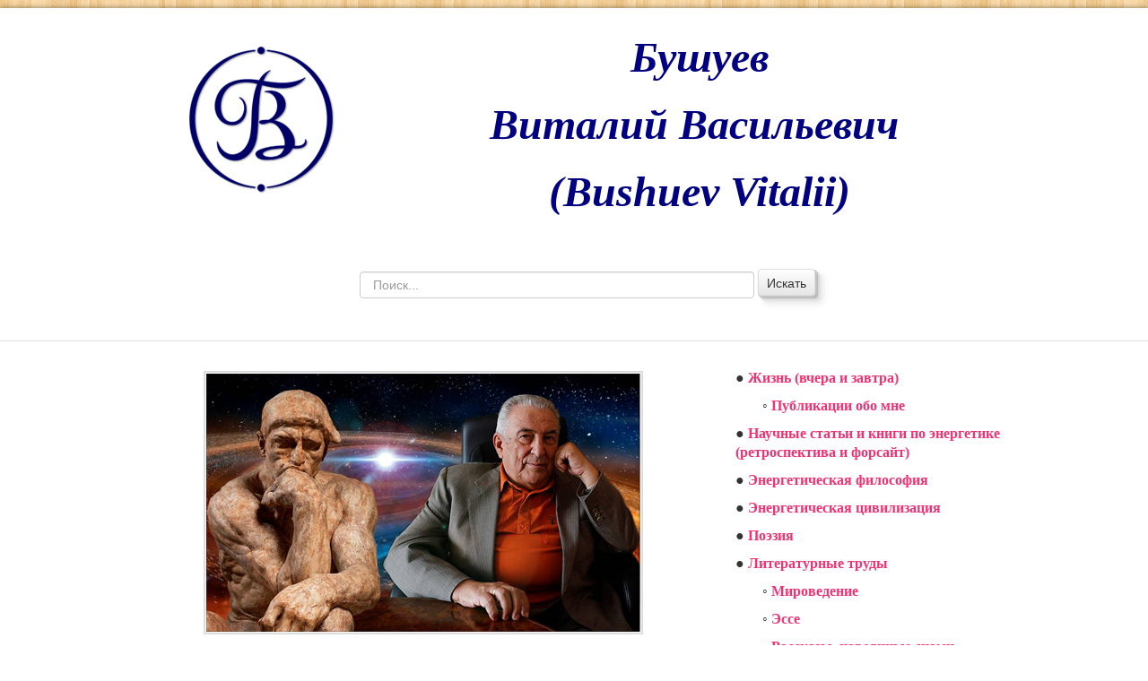

--- FILE ---
content_type: text/html; charset=utf-8
request_url: http://vitalbushuev.com/index.php/energeticheskaya-filosofiya/21-vvedenie-v-energologiyu
body_size: 6372
content:

<!DOCTYPE html>

<html xmlns="http://www.w3.org/1999/xhtml" xml:lang="ru-ru" lang="ru-ru" dir="ltr" >

<!--[if lt IE 7]> <html class="no-js lt-ie9 lt-ie8 lt-ie7" lang="en"> <![endif]-->
<!--[if IE 7]>    <html class="no-js lt-ie9 lt-ie8" lang="en"> <![endif]-->
<!--[if IE 8]>    <html class="no-js lt-ie9" lang="en"> <![endif]-->
<!--[if gt IE 8]><!--> <html class="no-js" lang="en"> <!--<![endif]-->

<head>

	<base href="http://vitalbushuev.com/index.php/energeticheskaya-filosofiya/21-vvedenie-v-energologiyu" />
	<meta http-equiv="content-type" content="text/html; charset=utf-8" />
	<meta name="author" content="Super User" />
	<meta name="description" content="vitalbushuev.com" />
	<meta name="generator" content="Joomla! - Open Source Content Management" />
	<title>vitalbushuev.com - Введение в энергологию</title>
	<link href="/templates/favourite/favicon.ico" rel="shortcut icon" type="image/vnd.microsoft.icon" />
	<link href="http://vitalbushuev.com/index.php/component/search/?Itemid=104&amp;catid=10&amp;id=21&amp;format=opensearch" rel="search" title="Искать vitalbushuev.com" type="application/opensearchdescription+xml" />
	<link href="/media/jui/css/bootstrap.min.css" rel="stylesheet" type="text/css" />
	<link href="/media/jui/css/bootstrap-responsive.css" rel="stylesheet" type="text/css" />
	<style type="text/css">
div.mod_search128 input[type="search"]{ width:auto; }
	</style>
	<script src="/media/jui/js/jquery.min.js?108c4684d4dc3911cf9b337ab45dcc2b" type="text/javascript"></script>
	<script src="/media/jui/js/jquery-noconflict.js?108c4684d4dc3911cf9b337ab45dcc2b" type="text/javascript"></script>
	<script src="/media/jui/js/jquery-migrate.min.js?108c4684d4dc3911cf9b337ab45dcc2b" type="text/javascript"></script>
	<script src="/media/system/js/caption.js?108c4684d4dc3911cf9b337ab45dcc2b" type="text/javascript"></script>
	<script src="/media/jui/js/bootstrap.min.js?108c4684d4dc3911cf9b337ab45dcc2b" type="text/javascript"></script>
	<!--[if lt IE 9]><script src="/media/system/js/html5fallback.js?108c4684d4dc3911cf9b337ab45dcc2b" type="text/javascript"></script><![endif]-->
	<script type="text/javascript">
jQuery(window).on('load',  function() {
				new JCaption('img.caption');
			});
	</script>


	<meta name="viewport" content="width=device-width, initial-scale=1, maximum-scale=1">

	<!-- Stylesheets -->
	<link rel="stylesheet" href="/templates/favourite/icons/css/font-awesome.css" type="text/css" />
	<link rel="stylesheet" href="/templates/favourite/css/k2style.css" type="text/css" />
	<link rel="stylesheet" href="/templates/favourite/css/joomla.css" type="text/css" />
	<link rel="stylesheet" href="/templates/favourite/css/template.css" type="text/css" />
	
	<!-- Styles -->
	<link rel="stylesheet" href="/templates/favourite/css/styles/style10.css" type="text/css" />
	
	<!-- Google Font -->
	<link href='http://fonts.googleapis.com/css?family=Open+Sans' rel='stylesheet' type='text/css' />
	<link href='http://fonts.googleapis.com/css?family=Open+Sans' rel='stylesheet' type='text/css' />
	<link href='http://fonts.googleapis.com/css?family=Open+Sans:300' rel='stylesheet' type='text/css'>

	

<style type="text/css">

	#fav-containerwrap { 
		background-repeat: repeat;
	}
	#fav-advertwrap { 
		background-repeat: repeat;
	}
	#fav-slidewrap { 
		background-repeat: repeat;
	}
	#fav-introwrap { 
		background-repeat: repeat;
	}
	#fav-showcasewrap { 
		background-repeat: repeat;
	}
	#fav-promowrap { 
		background-repeat: repeat;
	}
	#fav-topwrap { 
		background-repeat: repeat;
	}
	#fav-maintopwrap { 
		background-repeat: repeat;
	}
	#fav-mainbottomwrap { 
		background-repeat: repeat;
	}
	#fav-bottomwrap { 
		background-repeat: repeat;
	}
	#fav-userwrap { 
		background-repeat: repeat;
	}
	#fav-footerwrap { 
		background-repeat: repeat;
	}
	#fav-copyrightwrap { 
		background-repeat: repeat;
	}
	#fav-debugwrap { 
		background-repeat: repeat;
	}
	.slogan {
		font-family: 'Helvetica Neue', Helvetica, sans-serif ;
	}
					
</style>		
	
	<script src="/templates/favourite/js/backtop/backtop.js"></script>

</head>
      <!-- Yandex.Metrika counter -->
<script type="text/javascript" >
   (function(m,e,t,r,i,k,a){m[i]=m[i]||function(){(m[i].a=m[i].a||[]).push(arguments)};
   m[i].l=1*new Date();k=e.createElement(t),a=e.getElementsByTagName(t)[0],k.async=1,k.src=r,a.parentNode.insertBefore(k,a)})
   (window, document, "script", "https://mc.yandex.ru/metrika/tag.js", "ym");

   ym(82216915, "init", {
        clickmap:true,
        trackLinks:true,
        accurateTrackBounce:true
   });
</script>
<noscript><div><img src="https://mc.yandex.ru/watch/82216915" style="position:absolute; left:-9999px;" alt="" /></div></noscript>
<!-- /Yandex.Metrika counter -->

<body>
	
<div id="fav-containerwrap" class="clearfix">
	
	<!-- Navbar -->
	<div class="container-fluid">
		<div class="row-fluid">	
			<div id="fav-navbar" class="clearfix">
				<div class="navbar navbar-inverse">
					<div class="navbar-inner">
						<a class="btn btn-navbar" data-toggle="collapse" data-target=".nav-collapse">
							<span class="icon-bar"></span>
							<span class="icon-bar"></span>
							<span class="icon-bar"></span>    
						</a>
						<div class="nav-collapse collapse">
															<div id="fav-navbar-collapse" class="span12">
									<div class="moduletable" ><div class="search mod_search128">
	<form action="/index.php/energeticheskaya-filosofiya" method="post" class="form-inline" role="search">
		<label for="mod-search-searchword128" class="element-invisible">Искать...</label> <input name="searchword" id="mod-search-searchword128" maxlength="200"  class="inputbox search-query input-medium" type="search" size="50" placeholder="Поиск..." /> <button class="button btn btn-primary" onclick="this.form.searchword.focus();">Искать</button>		<input type="hidden" name="task" value="search" />
		<input type="hidden" name="option" value="com_search" />
		<input type="hidden" name="Itemid" value="104" />
	</form>
</div>
</div>
								</div>
							 
						</div>	 		 
					</div>
				</div>
			</div>
		</div>
	</div>
	
	<div id="fav-container">
		
		<!-- Advert -->
					<div class="container-fluid" id="fav-advertwrap">
				<div class="row-fluid">	
					<div id="fav-advert" class="span12">
						<div class="moduletable" >

<div class="custom"  >
	<table style="width: 100%;">
<tbody>
<tr>
<td><a href="http://vitalbushuev.com/"><img style="display: block; margin-left: auto; margin-right: auto;" src="/images/VB.png" alt="" /></a></td>
<td style="text-align: center;">
<p> </p>
<p><span style="font-size: 36pt;"><strong><span style="color: #000080;"><em><span style="font-family: georgia, palatino, serif;">Бушуев<br /></span></em></span></strong></span></p>
<p> </p>
<p><span style="font-size: 36pt;"><strong><span style="color: #000080;"><em><span style="font-family: georgia, palatino, serif;">Виталий Васильевич </span></em></span></strong></span></p>
<p> </p>
<p><span style="font-size: 36pt;"><strong><span style="color: #000080;"><em><span style="font-family: georgia, palatino, serif;">(Bushuev Vitalii)</span></em></span></strong></span></p>
</td>
</tr>
</tbody>
</table></div>
</div>
					</div>
				</div>
			</div>
		
		<!-- Header -->
		<div class="container-fluid" id="fav-headerwrap">
			<div class="row-fluid">

					<div id="fav-header" class="span12">

						<div id="fav-logo" class="span3">
																																									</div>

																 <div id="fav-nav" class="span9">
										<div class="navigation">
											<div class="moduletable" ><div class="search mod_search128">
	<form action="/index.php/energeticheskaya-filosofiya" method="post" class="form-inline" role="search">
		<label for="mod-search-searchword128" class="element-invisible">Искать...</label> <input name="searchword" id="mod-search-searchword128" maxlength="200"  class="inputbox search-query input-medium" type="search" size="50" placeholder="Поиск..." /> <button class="button btn btn-primary" onclick="this.form.searchword.focus();">Искать</button>		<input type="hidden" name="task" value="search" />
		<input type="hidden" name="option" value="com_search" />
		<input type="hidden" name="Itemid" value="104" />
	</form>
</div>
</div>
										</div>
									 </div>
							
					</div>

			</div>
		</div>

		<!-- Small Mobile Navigation -->
					<div class="container-fluid" id="fav-nav-sm">
				<div class="row-fluid">	
					<div id="fav-nav" class="span12">
						<div class="navigation">
							<div class="moduletable" ><div class="search mod_search128">
	<form action="/index.php/energeticheskaya-filosofiya" method="post" class="form-inline" role="search">
		<label for="mod-search-searchword128" class="element-invisible">Искать...</label> <input name="searchword" id="mod-search-searchword128" maxlength="200"  class="inputbox search-query input-medium" type="search" size="50" placeholder="Поиск..." /> <button class="button btn btn-primary" onclick="this.form.searchword.focus();">Искать</button>		<input type="hidden" name="task" value="search" />
		<input type="hidden" name="option" value="com_search" />
		<input type="hidden" name="Itemid" value="104" />
	</form>
</div>
</div>
						</div>
					</div>
				</div>
			</div>
		
		<!-- Slide -->
		
			<div class="container-fluid" id="fav-slidewrap">
				<div class="row-fluid">

												
							<div id="fav-slide" class="clearfix">

																		<div id="fav-slide1" 
											class="span8">

											<div class="moduletable" >

<div class="custom"  >
	<p><img style="display: block; margin-left: auto; margin-right: auto;" src="/images/Philosophy.png" alt="" /></p></div>
</div>

										</div>
																												<div id="fav-slide2" 
										class="span4">

										<div class="moduletable" >

<div class="custom"  >
	<p style="text-align: left;"><span style="font-size: 12pt; font-family: georgia, palatino, serif;"><strong>● <a href="/index.php/zhizn">Жизнь (вчера и завтра)</a><a href="/index.php/zhizn"></a></strong></span></p>
<p style="padding-left: 30px;"><span style="font-size: 12pt; font-family: georgia, palatino, serif;"><strong><span class="menuitem">◦</span><a href="/index.php/zhizn/publikatsii-obo-mne"><span class="menuitem"> </span></a><a href="/index.php/zhizn/publikatsii-obo-mne">Публикации обо мне</a></strong></span></p>
<p style="text-align: left;"><span style="font-size: 12pt; font-family: georgia, palatino, serif;"><strong>● <a href="/index.php/nauchnye-stati-i-knigi-po-energetike-retrospektiva-i-forsajt">Научные статьи и книги по энергетике (ретроспектива и форсайт)</a></strong></span></p>
<p style="text-align: left;"><span style="font-size: 12pt; font-family: georgia, palatino, serif;"><strong>● <a href="/index.php/energeticheskaya-filosofiya">Энергетическая философия</a></strong></span></p>
<p style="text-align: left;"><span style="font-size: 12pt; font-family: georgia, palatino, serif;"><strong>● <a href="/index.php/energeticheskaya-tsivilizatsiya">Энергетическая цивилизация</a><a href="/index.php/energeticheskaya-tsivilizatsiya"></a></strong></span></p>
<p style="text-align: left;"><span style="font-size: 12pt; font-family: georgia, palatino, serif;"><strong>● <a href="/index.php/poeziya">Поэзия</a><a href="/index.php/poeziya"></a></strong></span></p>
<p style="text-align: left;"><span style="font-size: 12pt; font-family: georgia, palatino, serif;"><strong>● <a href="/index.php/literaturnye-trudy">Литературные труды</a></strong></span></p>
<p style="text-align: left; padding-left: 30px;"><span style="font-size: 12pt; font-family: georgia, palatino, serif;"><strong><span class="menuitem">◦ <a href="/index.php/literaturnye-trudy/mirovedenie">Мироведение</a></span></strong></span></p>
<p style="text-align: left; padding-left: 30px;"><span style="font-size: 12pt; font-family: georgia, palatino, serif;"><strong><span class="menuitem">◦<a href="/index.php/zhizn/publikatsii-obo-mne"> </a><a href="/index.php/literaturnye-trudy/esse">Эссе</a></span></strong></span></p>
<p style="text-align: left; padding-left: 30px;"><span style="font-size: 12pt; font-family: georgia, palatino, serif;"><strong><span class="menuitem">◦ <a href="/index.php/literaturnye-trudy/rasskazy-naveyannye-snami">Рассказы, навеянные снами</a></span></strong></span></p>
<p style="text-align: left;"><span style="font-size: 12pt; font-family: georgia, palatino, serif;"><strong>● <a href="/index.php/zametki-na-polyakh">Заметки на полях</a></strong></span></p>
<p style="text-align: left; padding-left: 30px;"><span style="font-size: 12pt; font-family: georgia, palatino, serif;"><strong><span class="menuitem"></span></strong></span><span style="font-size: 12pt; font-family: georgia, palatino, serif;"><strong><span class="menuitem"><span>◦ <a href="/index.php/zametki-na-polyakh/suzhdeniya">Суждения</a></span></span></strong></span></p>
<p style="text-align: left;"><span style="font-size: 12pt; font-family: georgia, palatino, serif;"><strong>●</strong><a href="/index.php/stati"><strong> </strong></a><strong><a href="/index.php/stati">Статьи, интервью, презентации</a></strong></span></p>
<p style="padding-left: 30px; text-align: left;"><span style="font-size: 12pt; font-family: georgia, palatino, serif;"><strong><span class="menuitem">◦<span> <a href="/index.php/stati/videointervyu">Видеоинтервью</a></span></span></strong></span></p>
<p style="padding-left: 30px; text-align: left;"><span style="font-size: 12pt; font-family: georgia, palatino, serif;"><strong><span class="menuitem">◦ <a href="/index.php/stati/stati-v-zhurnalakh">Статьи в журналах</a></span></strong></span></p>
<p style="padding-left: 30px;"><span style="font-size: 12pt; font-family: georgia, palatino, serif;"><strong><span class="menuitem">◦ <a href="/index.php/stati/prezentatsii">Презентации</a></span></strong></span></p>
<p style="text-align: left;"><span style="font-size: 12pt; font-family: georgia, palatino, serif;"><strong>● <a href="/index.php/foto">Фотоальбом</a></strong></span></p>
<p style="text-align: left;"><span style="font-size: 12pt;"><strong><span style="font-family: georgia, palatino, serif;">● <a href="/index.php/stati-i-kommentarii">Материалы и комментарии по энергокосмизму России</a></span></strong></span></p>
<p style="padding-left: 30px; text-align: left;"><span style="font-size: 12pt; font-family: georgia, palatino, serif;"><strong><span class="menuitem">◦<a href="/index.php/stati-i-kommentarii/energoinformatsionnaya-tsivilizatsiya"><span> Энергоинформационная цивилизация и искусственный интеллект</span></a></span></strong></span></p>
<p style="padding-left: 30px; text-align: left;"><span style="font-size: 12pt; font-family: georgia, palatino, serif;"><strong><span class="menuitem">◦<span> <a href="/index.php/stati-i-kommentarii/kosmoplanetarnoe-razvitie">Космопланетарное развитие</a></span></span></strong></span></p>
<p style="text-align: left;"><span style="font-size: 12pt;"><strong><span style="font-family: georgia, palatino, serif;"></span></strong></span></p></div>
</div>

									</div>
								
							</div>

						
				</div>
			</div>

		
		<!-- Intro -->
		
		<!-- Showcase -->
		
		<!-- Promo -->
		
		<!-- Top -->
		
		<!-- Maintop -->
				
		<!-- Breadcrumbs -->
					<div class="container-fluid">
				<div class="row-fluid">
					<div id="fav-breadcrumbs" class="span12">
						<div class="well "><div aria-label="breadcrumbs" role="navigation">
	<ul itemscope itemtype="https://schema.org/BreadcrumbList" class="breadcrumb">
					<li class="active">
				<span class="divider icon-location"></span>
			</li>
		
						<li itemprop="itemListElement" itemscope itemtype="https://schema.org/ListItem">
											<a itemprop="item" href="/index.php" class="pathway"><span itemprop="name">Главная</span></a>
					
											<span class="divider">
							●						</span>
										<meta itemprop="position" content="1">
				</li>
							<li itemprop="itemListElement" itemscope itemtype="https://schema.org/ListItem">
											<a itemprop="item" href="/index.php/energeticheskaya-filosofiya" class="pathway"><span itemprop="name">Энергетическая философия</span></a>
					
											<span class="divider">
							●						</span>
										<meta itemprop="position" content="2">
				</li>
							<li itemprop="itemListElement" itemscope itemtype="https://schema.org/ListItem" class="active">
					<span itemprop="name">
						Введение в энергологию					</span>
					<meta itemprop="position" content="3">
				</li>
				</ul>
</div>
</div>
					</div>
				</div>
			</div>
		
		<!-- Main -->
		<div class="container-fluid" id="fav-mainwrap">
			<div class="row-fluid">

					<div id="fav-main" class="clearfix">

													<div id="fav-maincontent" class="span12">
								<div id="system-message-container">
	</div>

								<div class="item-page" itemscope itemtype="https://schema.org/Article">
	<meta itemprop="inLanguage" content="ru-RU" />
	
		
			<div class="page-header">
					<h2 itemprop="headline">
				Введение в энергологию			</h2>
									</div>
					
		
	
	
		
								<div itemprop="articleBody">
		<p><img style="display: block; margin-left: auto; margin-right: auto;" src="/images/Energology.png" alt="" /></p>
 
<p style="text-align: justify;">В работе на основе базового постулата энергетизма «все есть энергия» изложены основные принципы энергологии как науки об энергии, как физической – силовой, так и «тонкой» энергии, циркулирующей в теле человека. На основе определений Аристотеля, что «энергия есть всякое действие, тогда как потенция есть лишь возможность этого действия» представлена замкнутая триада: потенциал–энергия–энтелехия (результат как новый потенциал). Охарактеризованы различные виды потенциала (положения, состояния, организации). Показано, что различные виды энергии представляют собой лишь результат энергетической трансформации общей энергии как сущности мира, перекрывающей собой и материю и дух. Энергия не возникает и не исчезает, а существует вечно и неизменно. В результате энергетических преобразований формируется новый потенциал, который представляет собой информацию. Показано, что информация как и любая иная форма (математическая и вербальная) реальной действительности представляет собой модель мира. А цифровая интернет-модель цивилизации («ци» – энергия) вместе с физической и ментальной реальностью представляет собой гибридный энергетический мир, в котором мы живем уже сегодня и который станет завтра естественной средой обитания наших потомков.<br />Книга предназначена всем, кто пытается разрешить парадоксы нашего миропонимания, используя для этого энергетические законы мира.</p>
<hr />
<h4 style="text-align: center;">СОДЕРЖАНИЕ</h4>
<p style="text-align: justify;"><strong>Раздел 1. Гносеологические «начала» мира</strong></p>
<p style="text-align: justify; padding-left: 30px;">1.1. Аксиомы миропонимания и гносеологии (системы познания мира)<br />1.2. Пространственно-временная модель эволюционирующего мира<br />1.3. Движение, развитие, жизнь<br />1.4. От принципа причинно-следственных отношений – к принципу будстрапа<br />1.5. Триадичность и спиралевидность мирового развития</p>
<p style="text-align: justify;"><strong>Раздел 2. Потенциал–энергия–результат</strong></p>
<p style="text-align: justify; padding-left: 30px;">2.1. Виды потенциалов как возможных ресурсов для совершения полезной работы<br />2.2. Энергия и энергетические трансформации<br />2.3. «Накопители» энергии<br />2.4. Результат – конец или начало энергетической трансформации?<br />2.5. Фракталы и паттерны</p>
<p style="text-align: justify;"><strong>Раздел 3. Основные постулаты и утверждения энергологии</strong></p>
<p style="text-align: justify; padding-left: 30px;">3.1. Основные определения и базовые принципы энергологии<br />3.2. Связь энергии с вербальными, физическими и геометрическими представлениями о мире<br />3.3. Предмет и область внимания энергологии<br />3.4. Аксиоматические утверждения и базовые законы энергологии</p>
<p style="text-align: justify;"><strong>Раздел 4. Энергология и другие науки</strong></p>
<p style="text-align: justify; padding-left: 30px;">4.1. Энергетизм и философия<br />4.2. Основные постулаты эргодинамики<br />4.3. Энергология и ноосферная космология<br />4.4. Энергология и геология<br />4.5. Энергология в биосоциальном мире<br />4.6. Энергетика человека</p>
<p style="text-align: justify;"><strong>Раздел 5. Цифровая модель энергоинформационной цивилизации</strong></p>
<p style="text-align: justify; padding-left: 30px;">5.1. Гибридный мир существования и развития цивилизации<br />5.2. Особенности цифровых моделей цивилизации<br />5.3. Развитие цивилизации и ее энерго-информационное обеспечение<br />5.4. Когнитивное управление в энергоинформационной системе социогуманитарной цивилизации<br />5.5. Электроэнергетика будущего как фактор активного развития цивилизации<br />5.6. Энергетика – за 50-летним горизонтом (От фантазий – к цели и целевому видению)</p>
<p style="text-align: justify;"><strong>Эпилог (результат = энтелехия)</strong></p>
<p style="text-align: right;"><a href="https://239231.selcdn.ru/links/Introduction_energology.pdf" target="_blank" rel="noopener noreferrer">Скачать «Введение в энергологию» <img src="/images/PDF.png" alt="" />  (30 MB)</a></p>	</div>

	
							</div>

							</div>
						
					</div>

			</div>
		</div>

		<!-- Mainbottom -->
		
		<!-- Bottom -->
		
		<!-- User -->
		
		<!-- Backtotop -->
		<div class="container-fluid">
			<div class="row-fluid">
									<div id="fav-backtotop" class="span12">
						<a href="/" class="backtop" title="BACK TO TOP"><i class="fa fa-angle-up"></i>
													</a>
					</div>
							</div>
		</div>

		<!-- Footer -->
		
		<!-- Backtotop mobile -->
		<div class="container-fluid">
			<div class="row-fluid">
				<div id="fav-backtotop-mobile" class="span12">
					<a href="/" class="backtop" title="BACK TO TOP"><i class="fa fa-angle-up"></i>
											</a>
				</div>
			</div>
		</div>

		<!-- Copyright -->
		
			<div class="container-fluid" id="fav-copyrightwrap">
				<div class="row-fluid">

						
						
							<div id="fav-copyright" class="clearfix">

																	<div id="fav-showcopyright" 
										class="span12">
											<p>&#0169; 2026 Виталий Бушуев

												<a href="http://www.favthemes.com" target="_blank">
													
												</a>

											</p>

									</div>
								
								
											
							</div>
						
				</div>
			</div>

		
		<!-- Debug -->
				
	</div><!-- end of fav-container -->
	
</div><!-- end of fav-containerwrap -->

		<!-- Styles -->
		<div class="container-fluid">
			<div class="row-fluid">
							</div>
		</div>

<!--[if lte IE 7]><script src="/templates/favourite/js/ie6/warning.js"></script><script>window.onload=function(){e("/templates/favourite/js/ie6/")}</script><![endif]-->
</body>
</html>


--- FILE ---
content_type: text/css
request_url: http://vitalbushuev.com/templates/favourite/css/styles/style10.css
body_size: 1247
content:
/*

Theme Name: Favourite
Theme URL: http://demo.favthemes.com/favourite/
Description: Responsive and Customizable Joomla! Framework 
Author: FavThemes
Author URI: http://www.favthemes.com
Bootstrap Authors: @mdo and @fat
Theme Version: 3.1
License: GNU General Public License v3.0
License URI: http://www.gnu.org/copyleft/gpl.html

*/

/* STYLE 1
++++++++++++++++++++++++++++++++++++++++++++++++++++++++++++++++++++++++++++ */


/* TEMPLATE CSS
---------------------------------------------------------------------------- */

/* Links */
a {
  color: #F23373;
}
/* Navigation */
#fav-nav .navigation .nav-pills > .active > a, 
#fav-nav .navigation .nav-pills > li > a:hover {
  background-color: #F23373;
	color: #fff;
}
#fav-nav .navigation .nav-pills .nav-child > .active > a, 
#fav-nav .navigation .nav-pills .nav-child > li > a:hover  {
  color: #F23373;
}
/* Copyright */
#fav-copyright ul.nav.menu li.active a, 
#fav-copyright ul.nav.menu li a:hover, 
#fav-copyright ul.nav.menu li:hover a { 
  color: #F23373;  
}

/* JOOMLA! CSS  
---------------------------------------------------------------------------- */

/* Article Title */
.page-header h2 a:hover, 
h2.item-title a:hover { 
	color: #F23373; 
}
/* Article Info */
ul.dropdown-menu a:hover { 
  color: #F23373; 
  background-color: transparent;
  background-image:none;  
}
/* Create Article */
div.edit button.btn.btn-primary {
  background-color: #F23373; 
  color: #fff; 
  border: 1px solid #f12368;
}
div.edit button.btn.btn-primary:hover {
  background-color: #F23373;
  border: 1px solid #f12368;
}
/* Buttons */
.btn-primary { 
  background-color: #F23373; 
  border: 1px solid #f12368;
  color: #ffffff;
}
.btn-primary:hover { 
  background-color: #F23373;
  border: 1px solid #f12368;
  color: #ffffff;
}
/* Badge */
.badge-info {
background-color: #F23373;
}
/* Menu Basic */
.moduletable ul.nav.menubasic li.current,
div[class^="moduletable-"] ul.nav.menubasic li.current,
div[class*=" moduletable-"] ul.nav.menubasic li.current,
.moduletable ul.nav.menubasic li.current.active.deeper.parent,
div[class^="moduletable-"] ul.nav.menubasic li.current.active.deeper.parent,
div[class*=" moduletable-"] ul.nav.menubasic li.current.active.deeper.parent,
.moduletable .menubasic li.active ul.nav-child:hover li.current.active.deeper.parent,
div[class^="moduletable-"] .menubasic li.active ul.nav-child:hover li.current.active.deeper.parent,
div[class*=" moduletable-"] .menubasic li.active ul.nav-child:hover li.current.active.deeper.parent {
  background-color: #F23373;
	color: #fff;
}
.moduletable ul.nav.menubasic li.current ul.nav-child a,
div[class^="moduletable-"] ul.nav.menubasic li.current ul.nav-child a,
div[class*=" moduletable-"] ul.nav.menubasic li.current ul.nav-child a {
	color: #F23373;
}
/* Pagination */
.pagination ul li.active a {
	color: #F23373;
}
/* Variation 2 */
.moduletable-sfx2 h3 {
	border-bottom: 1px solid #F23373;
}
.moduletable-sfx2 h3 i {
	background-color: #F23373;
	color: #FFF;
}
/* Variation 3 */
.moduletable-sfx3 h3 {
	border-bottom: 1px solid #F23373;
}
.moduletable-sfx3 h3 i {
	background-color: #F23373;
	color: #FFF;
}
/* Variation 5 */
.moduletable-sfx5 h3 {
	border-bottom: 1px solid #F23373;
}
.moduletable-sfx5 h3 i {
	background-color: #F23373;
	color: #FFF;
}
/* Variation 6 */
.moduletable-sfx6 h3 {
	border-bottom: 1px solid #F23373;
}
.moduletable-sfx6 h3 i {
	background-color: #F23373;
	color: #FFF;
}
/* Variation 7 */
.moduletable-sfx7 {
	color: #fff;
	background-color: #F23373;
}
/* Variation 8 */
.moduletable-sfx8 {
	color: #fff;
	background-color: #F23373;
}
.moduletable-sfx8 h3 i {
	color: #F23373;
	background-color: #fff;
}
/* Variation 9 */
.moduletable-sfx9 {
	color: #fff;
	background-color: #F23373;
}
.moduletable-sfx9 h3 i {
	color: #F23373;
	background-color: #fff;
}


/* K2 CSS
---------------------------------------------------------------------------- */

/* Category Title */
div.itemListCategory h2:before {
  color: #F23373;
}
/* Category Item Title */
div.catItemHeader h3.catItemTitle a:hover {
	color: #F23373; 
}
/* Category Item Featured  */
div.itemIsFeatured h2:before, 
div.catItemIsFeatured h3:before, 
div.userItemIsFeatured h3:before {
	color: #F23373;
	background-color: #fff;
}
/* K2 Pagination  */
div.k2Pagination ul li.active a {
	color: #F23373;
}
/* Latest Items Title */
div.latestItemsCategory h2:before {
  color: #F23373;
}
/* K2 User */
div.k2LoginBlock fieldset.input input.button,
div.k2UserBlock form input.button.ubLogout {
	background-color: #F23373; 
  color: #fff; 
  border: 1px solid #f12368;
}
div.k2LoginBlock fieldset.input input.button:hover,
div.k2UserBlock form input.button.ubLogout:hover {
	background-color: #F23373;
  border: 1px solid #f12368;
}
/* User Profile */
.k2AccountPage button.button.validate {
	background-color: #F23373; 
  color: #fff; 
  border: 1px solid #f12368;
}
.k2AccountPage button.button.validate:hover { 
  background-color: #F23373;
  border: 1px solid #f12368;
}

/* EXTENSIONS
---------------------------------------------------------------------------- */

/* FavGlyph */
.favglyph-intro #favglyph i {
	color: #F23373!important;
}
.favglyph-bottom #favglyph-icon {
	border-color: #F23373!important;
}
.favglyph-bottom #favglyph i {
	background-color: #F23373!important;
}
/* FavEffects */
.faveffects-footer #faveffects i {
	color: #F23373!important;
}